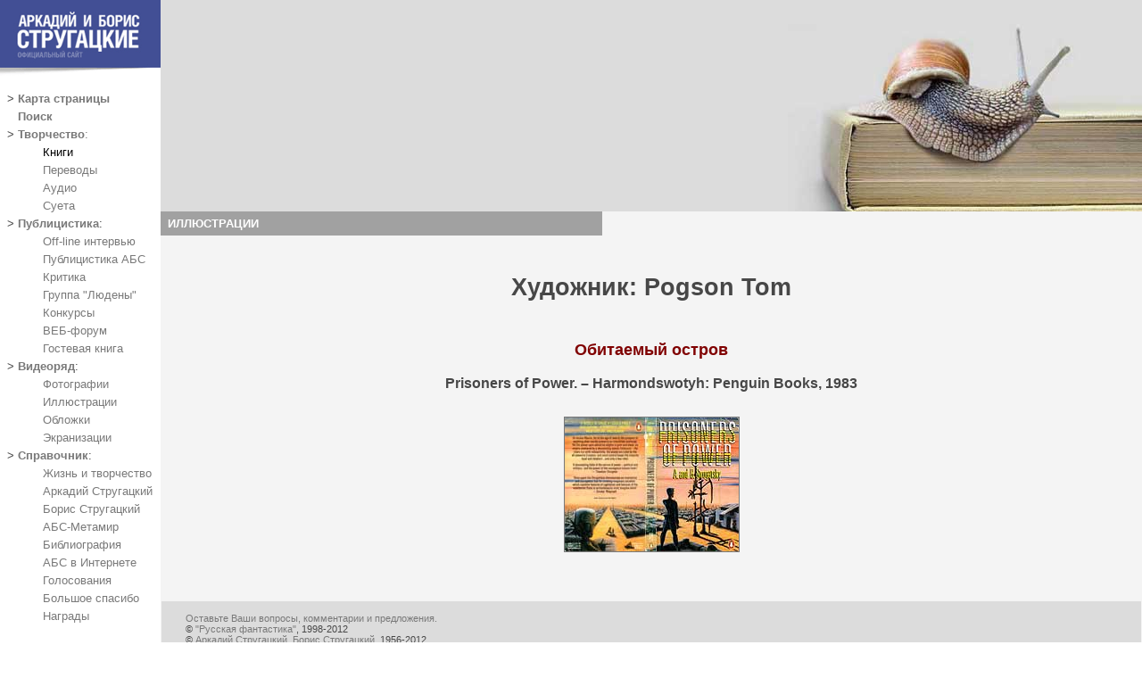

--- FILE ---
content_type: text/html; charset=x-mac-cyrillic
request_url: http://www.rusf.ru/abs/s_p7.htm
body_size: 6932
content:
<HTML>
<HEAD>
   <TITLE>Фантасты братья Стругацкие: Иллюстрации: Pogson Tom</TITLE>
   <LINK REL="STYLESHEET" TYPE="text/css" HREF="abs_6.css">
   
   <META NAME="Keywords" CONTENT="стругацкие, стругацкий, книги, литература, научная, фантастика, библиография, русский, публицистика, писатель, рецензия, интервью, роман, повесть, рассказ, эссе, фото, пародия, людены">
   <META NAME="Description" CONTENT="Фантасты братья Стругацкие: Иллюстрации: Pogson Tom">
   <META NAME="Author" CONTENT="Vladimir Borisov">
   <META NAME="GENERATOR" CONTENT="Univers Editor BVI">
</HEAD>

<!-- 2012 HEAD 1
LINK="#797979" VLINK="#551A8B" ALINK="#FF0000"
-->
<BODY TEXT="#797979" BGCOLOR="#FFFFFF" marginwidth="0" marginheight="0" topmargin="0" bottommargin="0" leftmargin="0" rightmargin="0">

<table width=100% frame="void" rules="none" border="0" cellspacing="0" cellpadding="0">
 <tr valign=top>

<!-- MENU -->

<td width="180" valign="top" border="0" cellspacing="0" cellpadding="0">
<A HREF="index.htm"><IMG border="0" SRC="design/abs_os2.gif" ALT="Аркадий и Борис Стругацкие"></a>
<p class="omm">
&gt;&nbsp;<A HREF="abs_map.htm"><B>Карта страницы</B></A><br>
&nbsp;&nbsp;&nbsp;<A HREF="search.htm"><B>Поиск</B></A><br>
&gt;&nbsp;<A HREF="part_1.htm"><B>Творчество</B>:</A><br>
&nbsp;&nbsp;&nbsp;&nbsp;&nbsp;&nbsp;&nbsp;&nbsp;&nbsp;&nbsp;<font color="black">Книги</font><br>
&nbsp;&nbsp;&nbsp;&nbsp;&nbsp;&nbsp;&nbsp;&nbsp;&nbsp;&nbsp;<A HREF="trans.htm">Переводы</A><br>
&nbsp;&nbsp;&nbsp;&nbsp;&nbsp;&nbsp;&nbsp;&nbsp;&nbsp;&nbsp;<A HREF="audio.htm">Аудио</A> <br>
&nbsp;&nbsp;&nbsp;&nbsp;&nbsp;&nbsp;&nbsp;&nbsp;&nbsp;&nbsp;<A HREF="humor.htm">Суета</A><br>
&gt;&nbsp;<A HREF="part_2.htm"><B>Публицистика</B></A>:<br>
&nbsp;&nbsp;&nbsp;&nbsp;&nbsp;&nbsp;&nbsp;&nbsp;&nbsp;&nbsp;<A HREF="int.htm">Off-line интервью</A><br>
&nbsp;&nbsp;&nbsp;&nbsp;&nbsp;&nbsp;&nbsp;&nbsp;&nbsp;&nbsp;<A HREF="public.htm">Публицистика АБС</A><br>
&nbsp;&nbsp;&nbsp;&nbsp;&nbsp;&nbsp;&nbsp;&nbsp;&nbsp;&nbsp;<A HREF="crit.htm">Критика</A><br>
&nbsp;&nbsp;&nbsp;&nbsp;&nbsp;&nbsp;&nbsp;&nbsp;&nbsp;&nbsp;<A HREF="ludeni.htm">Группа "Людены"</A><br>
&nbsp;&nbsp;&nbsp;&nbsp;&nbsp;&nbsp;&nbsp;&nbsp;&nbsp;&nbsp;<A HREF="konkurs.htm">Конкурсы</A><br>
&nbsp;&nbsp;&nbsp;&nbsp;&nbsp;&nbsp;&nbsp;&nbsp;&nbsp;&nbsp;<A HREF="http://forum.rusf.ru/abs/" TARGET="_top">ВЕБ-форум</A><br>
&nbsp;&nbsp;&nbsp;&nbsp;&nbsp;&nbsp;&nbsp;&nbsp;&nbsp;&nbsp;<A HREF="http://www.rusf.ru/comment/abs/guestbk.htm">Гостевая книга</A><br>
&gt;&nbsp;<A HREF="part_3.htm"><B>Видеоряд</B></A>:<br>
&nbsp;&nbsp;&nbsp;&nbsp;&nbsp;&nbsp;&nbsp;&nbsp;&nbsp;&nbsp;<A HREF="photo.htm">Фотографии</A><br>
&nbsp;&nbsp;&nbsp;&nbsp;&nbsp;&nbsp;&nbsp;&nbsp;&nbsp;&nbsp;<A HREF="pict.htm">Иллюстрации</A><br>
&nbsp;&nbsp;&nbsp;&nbsp;&nbsp;&nbsp;&nbsp;&nbsp;&nbsp;&nbsp;<A HREF="vision.htm">Обложки</A><br>
&nbsp;&nbsp;&nbsp;&nbsp;&nbsp;&nbsp;&nbsp;&nbsp;&nbsp;&nbsp;<A HREF="movies.htm">Экранизации</A><br>
&gt;&nbsp;<A HREF="part_4.htm"><B>Справочник</B></A>:<br>
&nbsp;&nbsp;&nbsp;&nbsp;&nbsp;&nbsp;&nbsp;&nbsp;&nbsp;&nbsp;<A HREF="tvorch.htm">Жизнь и творчество</A><br>
&nbsp;&nbsp;&nbsp;&nbsp;&nbsp;&nbsp;&nbsp;&nbsp;&nbsp;&nbsp;<A HREF="ans.htm">Аркадий Стругацкий</A><br>
&nbsp;&nbsp;&nbsp;&nbsp;&nbsp;&nbsp;&nbsp;&nbsp;&nbsp;&nbsp;<A HREF="bns.htm">Борис Стругацкий</A><br>
&nbsp;&nbsp;&nbsp;&nbsp;&nbsp;&nbsp;&nbsp;&nbsp;&nbsp;&nbsp;<A HREF="absmeta.htm">АБС-Метамир</A><br>
&nbsp;&nbsp;&nbsp;&nbsp;&nbsp;&nbsp;&nbsp;&nbsp;&nbsp;&nbsp;<A HREF="biblgr.htm">Библиография</A><br>
&nbsp;&nbsp;&nbsp;&nbsp;&nbsp;&nbsp;&nbsp;&nbsp;&nbsp;&nbsp;<A HREF="inter.htm">АБС в Интернете</A><br>
&nbsp;&nbsp;&nbsp;&nbsp;&nbsp;&nbsp;&nbsp;&nbsp;&nbsp;&nbsp;<A HREF="voting/vote000.htm">Голосования</A><br>
&nbsp;&nbsp;&nbsp;&nbsp;&nbsp;&nbsp;&nbsp;&nbsp;&nbsp;&nbsp;<A HREF="thanks.htm">Большое спасибо</A><br>
&nbsp;&nbsp;&nbsp;&nbsp;&nbsp;&nbsp;&nbsp;&nbsp;&nbsp;&nbsp;<A HREF="awards.htm">Награды</A><br><br>

  </td>
  <td valign=top>
   <table width="100%" bgcolor="#DCDCDC" border="0" cellspacing="0" cellpadding="0">
    <tr valign=top>
     <td>
     </td>
    </tr>
    <tr><td height=27 >
    </td></tr>
    <tr valign=top>
     <td align=right>
<IMG SRC="design/abs_ul0.jpg" WIDTH=397 HEIGHT=210>
     </td>
    </tr>
    <tr>
<td>
<table width="100%" border="0" cellspacing="0" cellpadding="0">
<tr>
<td width="45%" height=27 bgcolor="#A1A1A1"><p class="zak">ИЛЛЮСТРАЦИИ</p></TD>
<td width="55%" bgcolor="#F4F4F4"><p class="omi">&nbsp;</p></TD>
</tr>
</table>
</td>
    </tr>
<tr>
<td>
<table width="100%" bgcolor="#F4F4F4" frame="void" rules="none" border="0">
<tr bgcolor="#F4F4F4">
<tr valign=top>
<td width="60%">
<p class="omi">
&nbsp;<br>

<!-- BODY -->
<p class="zag">Художник: Pogson Tom</p>
<p class="cen">
<br><a name="oo"><font color="#800000" size=+1><b>Обитаемый остров</b></font><br><br>
<b>Prisoners of Power.&nbsp;&#8211; Harmondswotyh: Penguin Books, 1983 </b><br><br>
<a href="images/ill/oo/soop7001.jpg" onClick="onewindow=window.open('images/ill/oo/soop7001.jpg','1','resizable=yes,marginheight=0,marginwidth=0,toolbar=no,top=0,left=0,width=797,height=626'); return false;" target="_blank"><img src="images/ill/oo/soop7001_s.jpg" border="1" hspace="10" vspace="10" alt='Человек на крыше строения'></a>
<p>&nbsp;</p>

<!--FOOTER-->
<TABLE width="100%" bgcolor="#DCDCDC" frame="void" rules="none" border="0">
<TR><td>
<p class="om8">
<BR>&nbsp;&nbsp;&nbsp;&nbsp;&nbsp;&nbsp;<A HREF="http://www.rusf.ru/comment/abs/guestbk.htm">Оставьте Ваши вопросы, комментарии и предложения.</A>
<BR>&nbsp;&nbsp;&nbsp;&nbsp;&nbsp;&nbsp;&copy; <A HREF="http://rusf.ru/">"Русская фантастика"</A>, 1998-2012
<BR>&nbsp;&nbsp;&nbsp;&nbsp;&nbsp;&nbsp;&copy; <A HREF="http://rusf.ru/abs/">Аркадий Стругацкий, Борис Стругацкий</A>, 1956-2012
<BR>&nbsp;&nbsp;&nbsp;&nbsp;&nbsp;&nbsp;&copy; Pogson Tom, иллюстрации, 1983
<BR>&nbsp;&nbsp;&nbsp;&nbsp;&nbsp;&nbsp;&copy; <A HREF="mailto:dmitriy@rusf.ru">Дмитрий Ватолин</A>, дизайн, 1998-2000
<BR>&nbsp;&nbsp;&nbsp;&nbsp;&nbsp;&nbsp;&copy; <A HREF="http://www.alexandreev.com">Алексей Андреев</A>, графика, 2006
<BR>&nbsp;&nbsp;&nbsp;&nbsp;&nbsp;&nbsp;Редактор: <A HREF="mailto:bvi@rusf.ru">Владимир Борисов</A>
<BR>&nbsp;&nbsp;&nbsp;&nbsp;&nbsp;&nbsp;Верстка: <A HREF="mailto:bvi@rusf.ru">Владимир Борисов</A>
<BR>&nbsp;&nbsp;&nbsp;&nbsp;&nbsp;&nbsp;Корректор: <A HREF="mailto:stodger@newmail.ru">Владимир Дьяконов</A> 
<BR>&nbsp;&nbsp;&nbsp;&nbsp;&nbsp;&nbsp;Страница создана в январе 1997. Статус официальной страницы получила летом 1999 года
<br>&nbsp;&nbsp;&nbsp;</p>
</TD></TR></TABLE>
</I></FONT>

<table align=center width=90% border=0 cellspacing=10><td align=center><small>
<!-- request: /abs/s_p7.htm 3.145.199.88 -->
<!-- block start from ip=>3.145.199.88 uri=>/abs/s_p7.htm --><!-- block end --></small></table>


</BODY>
</HTML>

--- FILE ---
content_type: text/css
request_url: http://www.rusf.ru/abs/abs_6.css
body_size: 5994
content:
H1  {
font-size: 24pt;
text-align: center;
text-indent: 0;
margin-left: 0;
margin-right: 0
}

a {
    text-decoration: none;
}

a:link {
    color: #797979;
}

a:visited {
    color: #797979;
}

a:hover {
    color: black;
}

A.pzg  {
font-family : Arial Cyr, NimbuSanLCY;
font-size : 12pt;
text-align: center;
}

DIV  {
text-align: left;
text-indent: 0;
margin-left: 0pt;
margin-right: 0pt;
}

P {
color: #474747;
font-family: Arial, serif;
font-size: 10pt;
margin-left: 8;
margin-right: 8;
text-align: justify;
text-indent: 28
}

P.aaa {
color: #474747;
font-family: Arial, serif;
font-size: 10pt;
margin-left: 14;
margin-right: 8;
text-align: left;
text-indent: -11
}

P.avo {
font-weight: bold;
text-align: right;
font-style: italic;
margin-left: 0;
margin-right: 80;
text-indent: 0
}

P.avt {
font-size: 16pt;
font-weight: bold;
margin-left: 0;
margin-right: 80;
text-align: right;
text-indent: 0
}

P.cei {
text-align: center;
font-style: italic;
text-indent: 0
}

P.cen {
font-size: 12pt;
text-align: center;
text-indent: 0
}

P.ce0 {
text-align: center;
text-indent: 0
}

P.dat {
font-weight: bold;
text-align: right;
margin-left: 0;
margin-right: 80;
text-indent: 0
}

P.epd {
text-align: justify;
margin-left: 200;
margin-right: 8;
text-indent: 0
}

P.epi {
text-align: justify;
margin-left: 230;
margin-right: 8;
text-indent: 38
}

P.epp {
font-weight: bold;
margin-left: 400;
margin-right: 8;
text-indent: 0
}

P.epr {
font-weight: bold;
margin-left: 350;
margin-right: 8;
text-indent: 0
}

P.eps {
text-align: justify;
margin-left: 300;
margin-right: 8;
text-indent: 0
}

P.glv {
font-size: 12pt;
font-weight: bold;
}

P.g14 {
font-size: 14pt;
font-weight: bold;
}

P.ist {
font-size: 12pt;
text-align: justify;
margin-left: 100;
margin-right: 8;
text-indent: 0
}

P.lev {
text-align: left;
margin-left: 10;
margin-right: 8;
text-indent: 0
}

P.mmc {
color: #7B0E08;
font-size: 10pt;
}

P.mmg {
color: #7B0E08;
font-size: 11pt;
font-weight: bold;
margin-left: 86;
text-indent: 0
}

P.mmm {
color: #7B0E08;
font-size: 14pt;
font-weight: bold;
margin-left: 86;
text-indent: 0
}

P.omi {
font-size: 10pt;
text-indent: 0
}

P.omm {
font-size: 10pt;
text-indent: 0;
line-height: 150%;
}

P.om8 {
font-size: 8pt;
text-indent: 0
}

P.om0 {
font-size: 8pt;
margin-left: 0;
text-indent: 0
}

P.omy {
color: #7B0E08;
font-size: 10pt;
text-indent: 0
}

P.oo1 {
font-size: 10pt;
font-weight: bold;
text-indent: 0
}

P.oob {
font-size: 12pt;
font-weight: bold;
text-indent: 0
}

P.ood {
color: #414F96;
font-family: "Fira Sans Condensed", sans-serif;
font-size: 17pt;
text-indent: 0;
margin-left: 0;
margin-right: 0;
}

P.ooo {
font-size: 12pt;
text-indent: 0
}

P.ot1 {
font-size: 10pt;
margin-left: 52;
text-indent: -13
}

P.ot2 {
font-size: 10pt;
margin-left: 80;
text-indent: -13
}

P.otn {
font-style: italic;
margin-left: 60;
}

P.ots {
font-style: italic;
margin-left: 60;
}

P.pod {
font-style: italic;
text-align: right;
margin-left: 0;
margin-right: 8;
text-indent: 0
}

P.pra {
text-align: right;
margin-left: 0;
margin-right: 10;
text-indent: 0
}

P.prp {
text-align: right;
margin-left: 0;
margin-right: 150;
text-indent: 0
}

P.prs {
font-size: 8pt;
text-align: right;
margin-left: 0;
margin-right: 10;
text-indent: 0
}

P.pzg {
font-size: 14pt;
font-weight: bold;
text-align: center;
text-indent: 0
}

P.sno {
font-family: Arial, serif;
font-size: 8pt;
margin-left: 8;
margin-right: 8;
text-align: justify;
text-indent: 28
}

P.sns {
font-family: Arial, serif;
font-size: 8pt;
margin-left: 36;
margin-right: 8;
text-align: justify;
text-indent: 0
}

P.sti {
margin-left: 100;
margin-right: 8;
text-indent: 0
}

P.st2 {
margin-left: 130;
margin-right: 8;
text-indent: 0
}

P.stn {
margin-left: 60;
margin-right: 8;
text-indent: 0
}

P.vop {
font-family: Arial, serif;
font-weight: bold;
font-style: italic;
font-size: 10pt;
text-align: justify;
text-indent: 28
}

P.vto {
margin-left: 80;
margin-right: 8;
text-align: justify;
text-indent: 28
}

P.vst {
margin-left: 80;
margin-right: 8;
text-indent: 0
}

P.vs2 {
margin-left: 110;
margin-right: 8;
text-indent: 0
}

P.zag {
font-size: 20pt;
font-weight: bold;
text-align: center;
text-indent: 0
}

P.zak {
color: white;
font-weight: bold;
font-size: 10pt;
text-indent: 0
}

P.zg1 {
font-size: 18pt;
font-weight: bold;
text-align: center;
text-indent: 0
}

P.zg2 {
font-size: 16pt;
font-weight: bold;
text-align: center;
text-indent: 0
}

P.zgm {
font-size: 12pt;
font-weight: bold;
text-align: center;
text-indent: 0
}

FONT.small1  {
        color: #474747;
	Font-Family : Arial Cyr, NimbuSanLCY;
	Font-Size : 8pt;
	Font-Weight : bold;
}

FONT.small2  {
        color: #474747;
	Font-Family : Arial Cyr, NimbuSanLCY;
	Font-Size : 6pt;
}

FONT.small3  {
        color: #474747;
	Font-Family : Arial Cyr, NimbuSanLCY;
	Font-Size : 8pt;
}

FONT.small4  {
        color: #474747;
	Font-Family : Arial Cyr, NimbuSanLCY;
	Font-Size : 9pt;
}

FONT.small5  {
        color: #474747;
	Font-Family : Arial Cyr, NimbuSanLCY;
	Font-Size : 11pt;
}

TD  {
        color: #474747;
	font-family : Arial Cyr, NimbuSanLCY;
	font-size : 12pt;
}


TD.format  {
        color: #474747;
	font-family : Arial Cyr, NimbuSanLCY;
	font-size : 10pt;
}

TABLE.forma  {
	font-family : Arial Cyr, NimbuSanLCY;
	font-size : 8pt;
}

TD.normal  {
        color: #474747;
	font-family : Arial Cyr, NimbuSanLCY;
	font-size : 10pt;
}

TD.avt {
font-size: 12pt;
font-weight: bold;
font-family : Arial Cyr, NimbuSanLCY;
font-size : 12pt;
}

TD.naz {
font-size: 12pt;
font-family : Arial Cyr, NimbuSanLCY;
}
